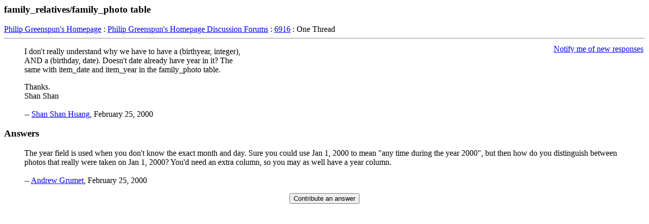

--- FILE ---
content_type: text/html
request_url: http://www.philip.greenspun.com/bboard/q-and-a-fetch-msg?msg_id=000n64&topic_id=24&topic=6916
body_size: 835
content:
<html>
<head>
<title>family_relatives/family_photo table</title>
<head>
<body bgcolor=white text=black>


<h3>family_relatives/family_photo table</h3>

<a href="/">Philip Greenspun's Homepage</a> : <a href="index.tcl">Philip Greenspun's Homepage Discussion Forums</a> : <a href="q-and-a.tcl?topic_id=24&topic=6916">6916</a> : One Thread


<hr>
<table align=right><tr><td><a href="q-and-a-thread-alert.tcl?thread_id=000n64">Notify me of new responses</a></td></tr></table>


<blockquote>
I don't really understand why we have to have a (birthyear, integer), <br>AND a (birthday, date).  Doesn't date already have year in it?  The <br>same with item_date and item_year in the family_photo table.<p>Thanks.<br>Shan Shan<br>
<br>
-- <a href="/shared/community-member?user_id=149458">Shan Shan Huang</a>, February 25, 2000



</blockquote>

<h3>Answers</h3>
<blockquote>The year field is used when you don&#39;t know the exact month and day.  Sure you could use Jan 1, 2000 to mean &#34;any time during the year 2000&#34;, but then how do you distinguish between photos that really were taken on Jan 1, 2000?  You&#39;d need an extra column, so you may as well have a year column.
<br>
<br>
-- <a href="/shared/community-member?user_id=83828">Andrew Grumet</a>, February 25, 2000


</blockquote>



<center>

<form method=POST action="q-and-a-post-reply-form">
<input type=hidden name=refers_to value="000n64">
<input type=submit value="Contribute an answer">
</form>

</center>
</body>
</html>

